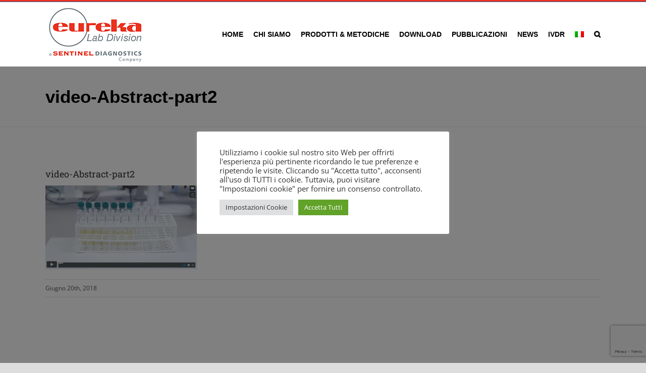

--- FILE ---
content_type: text/html; charset=utf-8
request_url: https://www.google.com/recaptcha/api2/anchor?ar=1&k=6LcVSz4iAAAAAP515gAa4CsccvcjEPPoBm-ZSAPT&co=aHR0cHM6Ly93d3cuZXVyZWtha2l0LmNvbTo0NDM.&hl=en&v=N67nZn4AqZkNcbeMu4prBgzg&size=invisible&anchor-ms=20000&execute-ms=30000&cb=3tkn0695uk1p
body_size: 48672
content:
<!DOCTYPE HTML><html dir="ltr" lang="en"><head><meta http-equiv="Content-Type" content="text/html; charset=UTF-8">
<meta http-equiv="X-UA-Compatible" content="IE=edge">
<title>reCAPTCHA</title>
<style type="text/css">
/* cyrillic-ext */
@font-face {
  font-family: 'Roboto';
  font-style: normal;
  font-weight: 400;
  font-stretch: 100%;
  src: url(//fonts.gstatic.com/s/roboto/v48/KFO7CnqEu92Fr1ME7kSn66aGLdTylUAMa3GUBHMdazTgWw.woff2) format('woff2');
  unicode-range: U+0460-052F, U+1C80-1C8A, U+20B4, U+2DE0-2DFF, U+A640-A69F, U+FE2E-FE2F;
}
/* cyrillic */
@font-face {
  font-family: 'Roboto';
  font-style: normal;
  font-weight: 400;
  font-stretch: 100%;
  src: url(//fonts.gstatic.com/s/roboto/v48/KFO7CnqEu92Fr1ME7kSn66aGLdTylUAMa3iUBHMdazTgWw.woff2) format('woff2');
  unicode-range: U+0301, U+0400-045F, U+0490-0491, U+04B0-04B1, U+2116;
}
/* greek-ext */
@font-face {
  font-family: 'Roboto';
  font-style: normal;
  font-weight: 400;
  font-stretch: 100%;
  src: url(//fonts.gstatic.com/s/roboto/v48/KFO7CnqEu92Fr1ME7kSn66aGLdTylUAMa3CUBHMdazTgWw.woff2) format('woff2');
  unicode-range: U+1F00-1FFF;
}
/* greek */
@font-face {
  font-family: 'Roboto';
  font-style: normal;
  font-weight: 400;
  font-stretch: 100%;
  src: url(//fonts.gstatic.com/s/roboto/v48/KFO7CnqEu92Fr1ME7kSn66aGLdTylUAMa3-UBHMdazTgWw.woff2) format('woff2');
  unicode-range: U+0370-0377, U+037A-037F, U+0384-038A, U+038C, U+038E-03A1, U+03A3-03FF;
}
/* math */
@font-face {
  font-family: 'Roboto';
  font-style: normal;
  font-weight: 400;
  font-stretch: 100%;
  src: url(//fonts.gstatic.com/s/roboto/v48/KFO7CnqEu92Fr1ME7kSn66aGLdTylUAMawCUBHMdazTgWw.woff2) format('woff2');
  unicode-range: U+0302-0303, U+0305, U+0307-0308, U+0310, U+0312, U+0315, U+031A, U+0326-0327, U+032C, U+032F-0330, U+0332-0333, U+0338, U+033A, U+0346, U+034D, U+0391-03A1, U+03A3-03A9, U+03B1-03C9, U+03D1, U+03D5-03D6, U+03F0-03F1, U+03F4-03F5, U+2016-2017, U+2034-2038, U+203C, U+2040, U+2043, U+2047, U+2050, U+2057, U+205F, U+2070-2071, U+2074-208E, U+2090-209C, U+20D0-20DC, U+20E1, U+20E5-20EF, U+2100-2112, U+2114-2115, U+2117-2121, U+2123-214F, U+2190, U+2192, U+2194-21AE, U+21B0-21E5, U+21F1-21F2, U+21F4-2211, U+2213-2214, U+2216-22FF, U+2308-230B, U+2310, U+2319, U+231C-2321, U+2336-237A, U+237C, U+2395, U+239B-23B7, U+23D0, U+23DC-23E1, U+2474-2475, U+25AF, U+25B3, U+25B7, U+25BD, U+25C1, U+25CA, U+25CC, U+25FB, U+266D-266F, U+27C0-27FF, U+2900-2AFF, U+2B0E-2B11, U+2B30-2B4C, U+2BFE, U+3030, U+FF5B, U+FF5D, U+1D400-1D7FF, U+1EE00-1EEFF;
}
/* symbols */
@font-face {
  font-family: 'Roboto';
  font-style: normal;
  font-weight: 400;
  font-stretch: 100%;
  src: url(//fonts.gstatic.com/s/roboto/v48/KFO7CnqEu92Fr1ME7kSn66aGLdTylUAMaxKUBHMdazTgWw.woff2) format('woff2');
  unicode-range: U+0001-000C, U+000E-001F, U+007F-009F, U+20DD-20E0, U+20E2-20E4, U+2150-218F, U+2190, U+2192, U+2194-2199, U+21AF, U+21E6-21F0, U+21F3, U+2218-2219, U+2299, U+22C4-22C6, U+2300-243F, U+2440-244A, U+2460-24FF, U+25A0-27BF, U+2800-28FF, U+2921-2922, U+2981, U+29BF, U+29EB, U+2B00-2BFF, U+4DC0-4DFF, U+FFF9-FFFB, U+10140-1018E, U+10190-1019C, U+101A0, U+101D0-101FD, U+102E0-102FB, U+10E60-10E7E, U+1D2C0-1D2D3, U+1D2E0-1D37F, U+1F000-1F0FF, U+1F100-1F1AD, U+1F1E6-1F1FF, U+1F30D-1F30F, U+1F315, U+1F31C, U+1F31E, U+1F320-1F32C, U+1F336, U+1F378, U+1F37D, U+1F382, U+1F393-1F39F, U+1F3A7-1F3A8, U+1F3AC-1F3AF, U+1F3C2, U+1F3C4-1F3C6, U+1F3CA-1F3CE, U+1F3D4-1F3E0, U+1F3ED, U+1F3F1-1F3F3, U+1F3F5-1F3F7, U+1F408, U+1F415, U+1F41F, U+1F426, U+1F43F, U+1F441-1F442, U+1F444, U+1F446-1F449, U+1F44C-1F44E, U+1F453, U+1F46A, U+1F47D, U+1F4A3, U+1F4B0, U+1F4B3, U+1F4B9, U+1F4BB, U+1F4BF, U+1F4C8-1F4CB, U+1F4D6, U+1F4DA, U+1F4DF, U+1F4E3-1F4E6, U+1F4EA-1F4ED, U+1F4F7, U+1F4F9-1F4FB, U+1F4FD-1F4FE, U+1F503, U+1F507-1F50B, U+1F50D, U+1F512-1F513, U+1F53E-1F54A, U+1F54F-1F5FA, U+1F610, U+1F650-1F67F, U+1F687, U+1F68D, U+1F691, U+1F694, U+1F698, U+1F6AD, U+1F6B2, U+1F6B9-1F6BA, U+1F6BC, U+1F6C6-1F6CF, U+1F6D3-1F6D7, U+1F6E0-1F6EA, U+1F6F0-1F6F3, U+1F6F7-1F6FC, U+1F700-1F7FF, U+1F800-1F80B, U+1F810-1F847, U+1F850-1F859, U+1F860-1F887, U+1F890-1F8AD, U+1F8B0-1F8BB, U+1F8C0-1F8C1, U+1F900-1F90B, U+1F93B, U+1F946, U+1F984, U+1F996, U+1F9E9, U+1FA00-1FA6F, U+1FA70-1FA7C, U+1FA80-1FA89, U+1FA8F-1FAC6, U+1FACE-1FADC, U+1FADF-1FAE9, U+1FAF0-1FAF8, U+1FB00-1FBFF;
}
/* vietnamese */
@font-face {
  font-family: 'Roboto';
  font-style: normal;
  font-weight: 400;
  font-stretch: 100%;
  src: url(//fonts.gstatic.com/s/roboto/v48/KFO7CnqEu92Fr1ME7kSn66aGLdTylUAMa3OUBHMdazTgWw.woff2) format('woff2');
  unicode-range: U+0102-0103, U+0110-0111, U+0128-0129, U+0168-0169, U+01A0-01A1, U+01AF-01B0, U+0300-0301, U+0303-0304, U+0308-0309, U+0323, U+0329, U+1EA0-1EF9, U+20AB;
}
/* latin-ext */
@font-face {
  font-family: 'Roboto';
  font-style: normal;
  font-weight: 400;
  font-stretch: 100%;
  src: url(//fonts.gstatic.com/s/roboto/v48/KFO7CnqEu92Fr1ME7kSn66aGLdTylUAMa3KUBHMdazTgWw.woff2) format('woff2');
  unicode-range: U+0100-02BA, U+02BD-02C5, U+02C7-02CC, U+02CE-02D7, U+02DD-02FF, U+0304, U+0308, U+0329, U+1D00-1DBF, U+1E00-1E9F, U+1EF2-1EFF, U+2020, U+20A0-20AB, U+20AD-20C0, U+2113, U+2C60-2C7F, U+A720-A7FF;
}
/* latin */
@font-face {
  font-family: 'Roboto';
  font-style: normal;
  font-weight: 400;
  font-stretch: 100%;
  src: url(//fonts.gstatic.com/s/roboto/v48/KFO7CnqEu92Fr1ME7kSn66aGLdTylUAMa3yUBHMdazQ.woff2) format('woff2');
  unicode-range: U+0000-00FF, U+0131, U+0152-0153, U+02BB-02BC, U+02C6, U+02DA, U+02DC, U+0304, U+0308, U+0329, U+2000-206F, U+20AC, U+2122, U+2191, U+2193, U+2212, U+2215, U+FEFF, U+FFFD;
}
/* cyrillic-ext */
@font-face {
  font-family: 'Roboto';
  font-style: normal;
  font-weight: 500;
  font-stretch: 100%;
  src: url(//fonts.gstatic.com/s/roboto/v48/KFO7CnqEu92Fr1ME7kSn66aGLdTylUAMa3GUBHMdazTgWw.woff2) format('woff2');
  unicode-range: U+0460-052F, U+1C80-1C8A, U+20B4, U+2DE0-2DFF, U+A640-A69F, U+FE2E-FE2F;
}
/* cyrillic */
@font-face {
  font-family: 'Roboto';
  font-style: normal;
  font-weight: 500;
  font-stretch: 100%;
  src: url(//fonts.gstatic.com/s/roboto/v48/KFO7CnqEu92Fr1ME7kSn66aGLdTylUAMa3iUBHMdazTgWw.woff2) format('woff2');
  unicode-range: U+0301, U+0400-045F, U+0490-0491, U+04B0-04B1, U+2116;
}
/* greek-ext */
@font-face {
  font-family: 'Roboto';
  font-style: normal;
  font-weight: 500;
  font-stretch: 100%;
  src: url(//fonts.gstatic.com/s/roboto/v48/KFO7CnqEu92Fr1ME7kSn66aGLdTylUAMa3CUBHMdazTgWw.woff2) format('woff2');
  unicode-range: U+1F00-1FFF;
}
/* greek */
@font-face {
  font-family: 'Roboto';
  font-style: normal;
  font-weight: 500;
  font-stretch: 100%;
  src: url(//fonts.gstatic.com/s/roboto/v48/KFO7CnqEu92Fr1ME7kSn66aGLdTylUAMa3-UBHMdazTgWw.woff2) format('woff2');
  unicode-range: U+0370-0377, U+037A-037F, U+0384-038A, U+038C, U+038E-03A1, U+03A3-03FF;
}
/* math */
@font-face {
  font-family: 'Roboto';
  font-style: normal;
  font-weight: 500;
  font-stretch: 100%;
  src: url(//fonts.gstatic.com/s/roboto/v48/KFO7CnqEu92Fr1ME7kSn66aGLdTylUAMawCUBHMdazTgWw.woff2) format('woff2');
  unicode-range: U+0302-0303, U+0305, U+0307-0308, U+0310, U+0312, U+0315, U+031A, U+0326-0327, U+032C, U+032F-0330, U+0332-0333, U+0338, U+033A, U+0346, U+034D, U+0391-03A1, U+03A3-03A9, U+03B1-03C9, U+03D1, U+03D5-03D6, U+03F0-03F1, U+03F4-03F5, U+2016-2017, U+2034-2038, U+203C, U+2040, U+2043, U+2047, U+2050, U+2057, U+205F, U+2070-2071, U+2074-208E, U+2090-209C, U+20D0-20DC, U+20E1, U+20E5-20EF, U+2100-2112, U+2114-2115, U+2117-2121, U+2123-214F, U+2190, U+2192, U+2194-21AE, U+21B0-21E5, U+21F1-21F2, U+21F4-2211, U+2213-2214, U+2216-22FF, U+2308-230B, U+2310, U+2319, U+231C-2321, U+2336-237A, U+237C, U+2395, U+239B-23B7, U+23D0, U+23DC-23E1, U+2474-2475, U+25AF, U+25B3, U+25B7, U+25BD, U+25C1, U+25CA, U+25CC, U+25FB, U+266D-266F, U+27C0-27FF, U+2900-2AFF, U+2B0E-2B11, U+2B30-2B4C, U+2BFE, U+3030, U+FF5B, U+FF5D, U+1D400-1D7FF, U+1EE00-1EEFF;
}
/* symbols */
@font-face {
  font-family: 'Roboto';
  font-style: normal;
  font-weight: 500;
  font-stretch: 100%;
  src: url(//fonts.gstatic.com/s/roboto/v48/KFO7CnqEu92Fr1ME7kSn66aGLdTylUAMaxKUBHMdazTgWw.woff2) format('woff2');
  unicode-range: U+0001-000C, U+000E-001F, U+007F-009F, U+20DD-20E0, U+20E2-20E4, U+2150-218F, U+2190, U+2192, U+2194-2199, U+21AF, U+21E6-21F0, U+21F3, U+2218-2219, U+2299, U+22C4-22C6, U+2300-243F, U+2440-244A, U+2460-24FF, U+25A0-27BF, U+2800-28FF, U+2921-2922, U+2981, U+29BF, U+29EB, U+2B00-2BFF, U+4DC0-4DFF, U+FFF9-FFFB, U+10140-1018E, U+10190-1019C, U+101A0, U+101D0-101FD, U+102E0-102FB, U+10E60-10E7E, U+1D2C0-1D2D3, U+1D2E0-1D37F, U+1F000-1F0FF, U+1F100-1F1AD, U+1F1E6-1F1FF, U+1F30D-1F30F, U+1F315, U+1F31C, U+1F31E, U+1F320-1F32C, U+1F336, U+1F378, U+1F37D, U+1F382, U+1F393-1F39F, U+1F3A7-1F3A8, U+1F3AC-1F3AF, U+1F3C2, U+1F3C4-1F3C6, U+1F3CA-1F3CE, U+1F3D4-1F3E0, U+1F3ED, U+1F3F1-1F3F3, U+1F3F5-1F3F7, U+1F408, U+1F415, U+1F41F, U+1F426, U+1F43F, U+1F441-1F442, U+1F444, U+1F446-1F449, U+1F44C-1F44E, U+1F453, U+1F46A, U+1F47D, U+1F4A3, U+1F4B0, U+1F4B3, U+1F4B9, U+1F4BB, U+1F4BF, U+1F4C8-1F4CB, U+1F4D6, U+1F4DA, U+1F4DF, U+1F4E3-1F4E6, U+1F4EA-1F4ED, U+1F4F7, U+1F4F9-1F4FB, U+1F4FD-1F4FE, U+1F503, U+1F507-1F50B, U+1F50D, U+1F512-1F513, U+1F53E-1F54A, U+1F54F-1F5FA, U+1F610, U+1F650-1F67F, U+1F687, U+1F68D, U+1F691, U+1F694, U+1F698, U+1F6AD, U+1F6B2, U+1F6B9-1F6BA, U+1F6BC, U+1F6C6-1F6CF, U+1F6D3-1F6D7, U+1F6E0-1F6EA, U+1F6F0-1F6F3, U+1F6F7-1F6FC, U+1F700-1F7FF, U+1F800-1F80B, U+1F810-1F847, U+1F850-1F859, U+1F860-1F887, U+1F890-1F8AD, U+1F8B0-1F8BB, U+1F8C0-1F8C1, U+1F900-1F90B, U+1F93B, U+1F946, U+1F984, U+1F996, U+1F9E9, U+1FA00-1FA6F, U+1FA70-1FA7C, U+1FA80-1FA89, U+1FA8F-1FAC6, U+1FACE-1FADC, U+1FADF-1FAE9, U+1FAF0-1FAF8, U+1FB00-1FBFF;
}
/* vietnamese */
@font-face {
  font-family: 'Roboto';
  font-style: normal;
  font-weight: 500;
  font-stretch: 100%;
  src: url(//fonts.gstatic.com/s/roboto/v48/KFO7CnqEu92Fr1ME7kSn66aGLdTylUAMa3OUBHMdazTgWw.woff2) format('woff2');
  unicode-range: U+0102-0103, U+0110-0111, U+0128-0129, U+0168-0169, U+01A0-01A1, U+01AF-01B0, U+0300-0301, U+0303-0304, U+0308-0309, U+0323, U+0329, U+1EA0-1EF9, U+20AB;
}
/* latin-ext */
@font-face {
  font-family: 'Roboto';
  font-style: normal;
  font-weight: 500;
  font-stretch: 100%;
  src: url(//fonts.gstatic.com/s/roboto/v48/KFO7CnqEu92Fr1ME7kSn66aGLdTylUAMa3KUBHMdazTgWw.woff2) format('woff2');
  unicode-range: U+0100-02BA, U+02BD-02C5, U+02C7-02CC, U+02CE-02D7, U+02DD-02FF, U+0304, U+0308, U+0329, U+1D00-1DBF, U+1E00-1E9F, U+1EF2-1EFF, U+2020, U+20A0-20AB, U+20AD-20C0, U+2113, U+2C60-2C7F, U+A720-A7FF;
}
/* latin */
@font-face {
  font-family: 'Roboto';
  font-style: normal;
  font-weight: 500;
  font-stretch: 100%;
  src: url(//fonts.gstatic.com/s/roboto/v48/KFO7CnqEu92Fr1ME7kSn66aGLdTylUAMa3yUBHMdazQ.woff2) format('woff2');
  unicode-range: U+0000-00FF, U+0131, U+0152-0153, U+02BB-02BC, U+02C6, U+02DA, U+02DC, U+0304, U+0308, U+0329, U+2000-206F, U+20AC, U+2122, U+2191, U+2193, U+2212, U+2215, U+FEFF, U+FFFD;
}
/* cyrillic-ext */
@font-face {
  font-family: 'Roboto';
  font-style: normal;
  font-weight: 900;
  font-stretch: 100%;
  src: url(//fonts.gstatic.com/s/roboto/v48/KFO7CnqEu92Fr1ME7kSn66aGLdTylUAMa3GUBHMdazTgWw.woff2) format('woff2');
  unicode-range: U+0460-052F, U+1C80-1C8A, U+20B4, U+2DE0-2DFF, U+A640-A69F, U+FE2E-FE2F;
}
/* cyrillic */
@font-face {
  font-family: 'Roboto';
  font-style: normal;
  font-weight: 900;
  font-stretch: 100%;
  src: url(//fonts.gstatic.com/s/roboto/v48/KFO7CnqEu92Fr1ME7kSn66aGLdTylUAMa3iUBHMdazTgWw.woff2) format('woff2');
  unicode-range: U+0301, U+0400-045F, U+0490-0491, U+04B0-04B1, U+2116;
}
/* greek-ext */
@font-face {
  font-family: 'Roboto';
  font-style: normal;
  font-weight: 900;
  font-stretch: 100%;
  src: url(//fonts.gstatic.com/s/roboto/v48/KFO7CnqEu92Fr1ME7kSn66aGLdTylUAMa3CUBHMdazTgWw.woff2) format('woff2');
  unicode-range: U+1F00-1FFF;
}
/* greek */
@font-face {
  font-family: 'Roboto';
  font-style: normal;
  font-weight: 900;
  font-stretch: 100%;
  src: url(//fonts.gstatic.com/s/roboto/v48/KFO7CnqEu92Fr1ME7kSn66aGLdTylUAMa3-UBHMdazTgWw.woff2) format('woff2');
  unicode-range: U+0370-0377, U+037A-037F, U+0384-038A, U+038C, U+038E-03A1, U+03A3-03FF;
}
/* math */
@font-face {
  font-family: 'Roboto';
  font-style: normal;
  font-weight: 900;
  font-stretch: 100%;
  src: url(//fonts.gstatic.com/s/roboto/v48/KFO7CnqEu92Fr1ME7kSn66aGLdTylUAMawCUBHMdazTgWw.woff2) format('woff2');
  unicode-range: U+0302-0303, U+0305, U+0307-0308, U+0310, U+0312, U+0315, U+031A, U+0326-0327, U+032C, U+032F-0330, U+0332-0333, U+0338, U+033A, U+0346, U+034D, U+0391-03A1, U+03A3-03A9, U+03B1-03C9, U+03D1, U+03D5-03D6, U+03F0-03F1, U+03F4-03F5, U+2016-2017, U+2034-2038, U+203C, U+2040, U+2043, U+2047, U+2050, U+2057, U+205F, U+2070-2071, U+2074-208E, U+2090-209C, U+20D0-20DC, U+20E1, U+20E5-20EF, U+2100-2112, U+2114-2115, U+2117-2121, U+2123-214F, U+2190, U+2192, U+2194-21AE, U+21B0-21E5, U+21F1-21F2, U+21F4-2211, U+2213-2214, U+2216-22FF, U+2308-230B, U+2310, U+2319, U+231C-2321, U+2336-237A, U+237C, U+2395, U+239B-23B7, U+23D0, U+23DC-23E1, U+2474-2475, U+25AF, U+25B3, U+25B7, U+25BD, U+25C1, U+25CA, U+25CC, U+25FB, U+266D-266F, U+27C0-27FF, U+2900-2AFF, U+2B0E-2B11, U+2B30-2B4C, U+2BFE, U+3030, U+FF5B, U+FF5D, U+1D400-1D7FF, U+1EE00-1EEFF;
}
/* symbols */
@font-face {
  font-family: 'Roboto';
  font-style: normal;
  font-weight: 900;
  font-stretch: 100%;
  src: url(//fonts.gstatic.com/s/roboto/v48/KFO7CnqEu92Fr1ME7kSn66aGLdTylUAMaxKUBHMdazTgWw.woff2) format('woff2');
  unicode-range: U+0001-000C, U+000E-001F, U+007F-009F, U+20DD-20E0, U+20E2-20E4, U+2150-218F, U+2190, U+2192, U+2194-2199, U+21AF, U+21E6-21F0, U+21F3, U+2218-2219, U+2299, U+22C4-22C6, U+2300-243F, U+2440-244A, U+2460-24FF, U+25A0-27BF, U+2800-28FF, U+2921-2922, U+2981, U+29BF, U+29EB, U+2B00-2BFF, U+4DC0-4DFF, U+FFF9-FFFB, U+10140-1018E, U+10190-1019C, U+101A0, U+101D0-101FD, U+102E0-102FB, U+10E60-10E7E, U+1D2C0-1D2D3, U+1D2E0-1D37F, U+1F000-1F0FF, U+1F100-1F1AD, U+1F1E6-1F1FF, U+1F30D-1F30F, U+1F315, U+1F31C, U+1F31E, U+1F320-1F32C, U+1F336, U+1F378, U+1F37D, U+1F382, U+1F393-1F39F, U+1F3A7-1F3A8, U+1F3AC-1F3AF, U+1F3C2, U+1F3C4-1F3C6, U+1F3CA-1F3CE, U+1F3D4-1F3E0, U+1F3ED, U+1F3F1-1F3F3, U+1F3F5-1F3F7, U+1F408, U+1F415, U+1F41F, U+1F426, U+1F43F, U+1F441-1F442, U+1F444, U+1F446-1F449, U+1F44C-1F44E, U+1F453, U+1F46A, U+1F47D, U+1F4A3, U+1F4B0, U+1F4B3, U+1F4B9, U+1F4BB, U+1F4BF, U+1F4C8-1F4CB, U+1F4D6, U+1F4DA, U+1F4DF, U+1F4E3-1F4E6, U+1F4EA-1F4ED, U+1F4F7, U+1F4F9-1F4FB, U+1F4FD-1F4FE, U+1F503, U+1F507-1F50B, U+1F50D, U+1F512-1F513, U+1F53E-1F54A, U+1F54F-1F5FA, U+1F610, U+1F650-1F67F, U+1F687, U+1F68D, U+1F691, U+1F694, U+1F698, U+1F6AD, U+1F6B2, U+1F6B9-1F6BA, U+1F6BC, U+1F6C6-1F6CF, U+1F6D3-1F6D7, U+1F6E0-1F6EA, U+1F6F0-1F6F3, U+1F6F7-1F6FC, U+1F700-1F7FF, U+1F800-1F80B, U+1F810-1F847, U+1F850-1F859, U+1F860-1F887, U+1F890-1F8AD, U+1F8B0-1F8BB, U+1F8C0-1F8C1, U+1F900-1F90B, U+1F93B, U+1F946, U+1F984, U+1F996, U+1F9E9, U+1FA00-1FA6F, U+1FA70-1FA7C, U+1FA80-1FA89, U+1FA8F-1FAC6, U+1FACE-1FADC, U+1FADF-1FAE9, U+1FAF0-1FAF8, U+1FB00-1FBFF;
}
/* vietnamese */
@font-face {
  font-family: 'Roboto';
  font-style: normal;
  font-weight: 900;
  font-stretch: 100%;
  src: url(//fonts.gstatic.com/s/roboto/v48/KFO7CnqEu92Fr1ME7kSn66aGLdTylUAMa3OUBHMdazTgWw.woff2) format('woff2');
  unicode-range: U+0102-0103, U+0110-0111, U+0128-0129, U+0168-0169, U+01A0-01A1, U+01AF-01B0, U+0300-0301, U+0303-0304, U+0308-0309, U+0323, U+0329, U+1EA0-1EF9, U+20AB;
}
/* latin-ext */
@font-face {
  font-family: 'Roboto';
  font-style: normal;
  font-weight: 900;
  font-stretch: 100%;
  src: url(//fonts.gstatic.com/s/roboto/v48/KFO7CnqEu92Fr1ME7kSn66aGLdTylUAMa3KUBHMdazTgWw.woff2) format('woff2');
  unicode-range: U+0100-02BA, U+02BD-02C5, U+02C7-02CC, U+02CE-02D7, U+02DD-02FF, U+0304, U+0308, U+0329, U+1D00-1DBF, U+1E00-1E9F, U+1EF2-1EFF, U+2020, U+20A0-20AB, U+20AD-20C0, U+2113, U+2C60-2C7F, U+A720-A7FF;
}
/* latin */
@font-face {
  font-family: 'Roboto';
  font-style: normal;
  font-weight: 900;
  font-stretch: 100%;
  src: url(//fonts.gstatic.com/s/roboto/v48/KFO7CnqEu92Fr1ME7kSn66aGLdTylUAMa3yUBHMdazQ.woff2) format('woff2');
  unicode-range: U+0000-00FF, U+0131, U+0152-0153, U+02BB-02BC, U+02C6, U+02DA, U+02DC, U+0304, U+0308, U+0329, U+2000-206F, U+20AC, U+2122, U+2191, U+2193, U+2212, U+2215, U+FEFF, U+FFFD;
}

</style>
<link rel="stylesheet" type="text/css" href="https://www.gstatic.com/recaptcha/releases/N67nZn4AqZkNcbeMu4prBgzg/styles__ltr.css">
<script nonce="qffjs8xzKx1PIyLyXvm6XQ" type="text/javascript">window['__recaptcha_api'] = 'https://www.google.com/recaptcha/api2/';</script>
<script type="text/javascript" src="https://www.gstatic.com/recaptcha/releases/N67nZn4AqZkNcbeMu4prBgzg/recaptcha__en.js" nonce="qffjs8xzKx1PIyLyXvm6XQ">
      
    </script></head>
<body><div id="rc-anchor-alert" class="rc-anchor-alert"></div>
<input type="hidden" id="recaptcha-token" value="[base64]">
<script type="text/javascript" nonce="qffjs8xzKx1PIyLyXvm6XQ">
      recaptcha.anchor.Main.init("[\x22ainput\x22,[\x22bgdata\x22,\x22\x22,\[base64]/[base64]/[base64]/ZyhXLGgpOnEoW04sMjEsbF0sVywwKSxoKSxmYWxzZSxmYWxzZSl9Y2F0Y2goayl7RygzNTgsVyk/[base64]/[base64]/[base64]/[base64]/[base64]/[base64]/[base64]/bmV3IEJbT10oRFswXSk6dz09Mj9uZXcgQltPXShEWzBdLERbMV0pOnc9PTM/bmV3IEJbT10oRFswXSxEWzFdLERbMl0pOnc9PTQ/[base64]/[base64]/[base64]/[base64]/[base64]\\u003d\x22,\[base64]\\u003d\x22,\[base64]/[base64]/woLCuMOiHHtBasOkwpPDpsK5HcOhw6Frw7cpw4dNCsO4w7HCjsO0w4rCgsOgwpwEEsOhCmbChiRbwoUmw6ppP8KeJAJrAgTCucKXVw5mNH9wwqQTwpzCqDLCnHJuwqAULcOfY8OqwoNBdMO2Dmkkwq/ChsKjT8O7wr/DqlhaA8KGw5fClMOuUA/DqMOqUMOvw7bDjMK4LsOKSsOSwqTDu20Pw7AOwqnDrkVXTsKReRJ0w7zChT3CucOHQsOFXcOvw5rCjcOLRMKhwqXDnMOnwrdnZkMowrnCisK7w49KfsOWU8KDwolXQMKfwqFaw6vCucOwc8Oiw47DsMKzNW7Dmg/DscK0w7jCvcKbUUtwB8OsRsOrwpEOwpQwMXkkBAlIwqzCh1/CkcK5cQTDmUvClHYIVHXDhT4FC8KsYsOFEFPCp0vDsMKYwo9lwrM2FATCtsKUw7ADDFzCnBLDuEtpJMO/[base64]/w4DDqsO9w4J/KR/Cv1XCgAvDrMOrGRnDjyvCkcKcw7l8wrLDnMKQUMKywpA8WRtiwqHDjMKvQjRfPMOUIsO7DnfCl8OnwoF/CMOSMAggw4zCv8OKTcOVw7TCiEDCvHYQaAUJXWjDs8KvwofCqHEBRMOmAMKIw7HCssOnG8OAw4AVCMO3wpsQwq9uwp/Cg8KJBMKlwqfDksK+XMO6w4zDmMOpw6/[base64]/GMKdTMO0wpALw71bC00Vwp7DuQxMwrZ2wrbCtksjw4jCvsKvw7nDuztDLn9eSBjDiMOpCB9AwqNCUsKUw6QDWcKUCsKaw4rCon3DusOPw6PCjgF2worDoSLCnsKhYsKZw5XClwxow4R8PMKcw4pPX2bCp0sbdsO5wpbDkMOww5zCtCRWwoE/[base64]/My96JwBjV8OewoTDvcOlw5/Ci8KefMOjOVtiGcKmbl0DwrXDq8O2w7vCvMOSw54lw5xsBsORwpnDkC/[base64]/wofCpAXCpmsYKUJmwq7CjsOuDR7DocOkwqdywrHDvMOpwrbCi8Oiw7DCtcOBwrvChcKkMsOqQcKewr7CpChbw57Clg8wUMOuJCgQKMOXw7d5wpVMw6TDnMOHH1VQwokAUMOZwopkw7LCjkPCo3TDtmFhwpvDmwwsw54NBnfClArCpMOuP8OeYwkueMKiO8O/LBHCth/[base64]/CjcKzwpQLG8OnRTrDqcK9wqTDj8K1XwzCuRI4QsKdw4vCiFvCr1LChWXCrcKGacONw5VjLsO/dwxEasOJw7PDrsOcwphxTEbDmcOuwq/CpmHDjj3Dv1o6P8KkSsOCw5PDosOIwoPCqCvDncK1fsKOMm/[base64]/CpGY4wqtWw6/DgsKNw4/Dk1LDicKBw7fCkcOjw5lNL8OZA8O4TwxxLSIDR8Khw6lDwp18wowTw6wsw41iw412w6jDkMOEXB8TwrJEWyrDgMK4MsKKw4zCkcKyCcOkCDzDoz7CjsKYYgTCmsKhwo/[base64]/DqhzCn2LDjlYjw4TCh34PRC8rQ8KLOsKvw4fCpMOZBMOAw45FdsOawpzCg8KqwpLDj8OjwrvCvj3DmUnCk0pvNmvDnjfCkT/CocO4KcKffkwCCnLCmcKLEnPDq8K9w6zDk8O7Ji87wqDDki/DpcK/wrRJw4AzFMK/IcKiSMKaMi7DpG/Cl8OYGRFNw4d0w7R0wqLDqHcJeG8fRcOuw7NtWinCj8K0RsK5XcK7w5JHw4rDkCHDmWLCrX7Cg8K4DcOeWm19Lm8YVcKBS8OmG8OVZGJAwovDtXfDu8OcAcKSwrnCiMKwwoQ9QcO5wrDCrifCq8KHw7nCsghWw49dw7jCk8Ksw7HCkD/DrBEgwqzCn8Krw7Q5wrHDsRg7wrjCn1JGI8OuKsK2w6xvw7M0w6nCscOXFgBdw61Zw7DCo2DCgkbDhlDDu0QOw5hgQsKjXH3DrEYYQ1Aha8KowqTCtD5rw63DoMOEwpbDoAVaHEsKwr/Dp0LDoEV/[base64]/CusOjIUh8w7TDohrDi33CscKsQQIKe8K1w7QKBj3DqcKEw43CrsK/aMOwwr4wZwM+RnbCpz3Ch8OdEcKTVFvCvHZ3X8KGwo9MwrJ9wqfDo8OywpnCmsK/[base64]/R8OQw5Fhw5BiwpZLw689w6EEw77DvMKMc8ODwpPDgMOnf8K1SsKjMsKZEcOJw7fCiXcSw4UxwoI4wp7DsWHDh2HCswrDikfDshvCmBpZeWQtwqzCpzfDuMKUEjwyFgHDocKKaQ/DhjHDkj7Cq8K1w7nCqcKKIl3ClwgCwqZhw4ttwqlGwq5nTcKMSGVeDhbChsKMw6h1w7I3EMOFwoBxw7/DolnCssKBUsKLw4vCscK1L8KkwrjDuMO8RcOQdMKiwo/DhsOLw4IHwoQMwqfDqy4KworDk1fDjMKrwrxHw63CmMOne0rCisKzOQzDjXXCisKEOHPCjsOLw7/DqFgQwpw1w6IcGMKlDll3Qzdew5V7wqHDqiMdU8ORPsK4WcOYwrTCssO0PibChcKpf8KqKMOqwpovw7orw63Cl8O4w79XwrnDhMKWwq0IwpjDrULCpzAZwp0Rwoxcw4/CkipYdsKkw7fDrMK2e1YSZcKSw7RjwoHCgVASwoHDtcOEwpPCscKzwqfChcK7CcKrwrplwrUrwrxSw5HCjDJQw67CmBzDiGLDlTlzYcOwwr1Nw4QNJcOOwqrDgMKAdx3CoDgiVz/CtsOVHMKSwrTDux7CgVwuW8Kiwqh7w5pzaxp9w6HCm8KgOsO9D8KCwqR3w6rCu1vDsMO9FQjDj1/CrMO2w7txYynDnU1JwrsOw7RsbkPDr8Oxw61gMSvCosKKZhPDt2A4wr/CpDzChULDii8gw6TDm1HDoRYmDztxwoPCtXzCgMKLcVBKTsOUK2DCi8OZw7jDkCjCi8KCXUlxwrFOwoVMDhjCtBnCiMOpwrcOw4DCsTrDuCh3w6zDnSpPPnw/wogBwrPDtcKvw4sIw51PJcOzL1wSCCRlRVHCnsKEw6EQwqQBw5HDlMOBOsKubcKVJkvClmHCrMOLWhp7MUZewr56A33DiMKqesKqwovDhWLCkMKjwrvDpMKWwo/DkyjDmsKydkvDlMKbwqPDr8K4w7/DmsO7ISrDnnPDi8OCw6rCssOOEMKow6jCrWcpHR0UesOWawlWDsO1XcOVLVh5wrLCjMO6YMKtRFx6wrLDsVRKwqlMBcKVwpzDuy4fwqcFU8KKw5XDusKfw5rCgMKIHMKACRhIUSLDucO0wrs1wpBxfkIsw7/DsmXDncK+w7LCqcOkwr3CnsO5wpcWX8KwWAHClHvDlMOAwo1nP8K6P2LCoDTDosO/w4fDjsKee2DDlMKXTgDDvVJWQMKXwrbDvMKiw4kSG2xMdm/CjMKAw6oWYcOlP33DiMKmKmDDq8Oow5lETcKEWcKOe8KfBsKzwq5Bw4rCnDkLwqlrw7HDglJmwoPCtmg7wobDsV9iVcOIwrpQwrvDlkrCvn0SwqbCp8OLw6jDn8Kgw5xfB1klRk/Cij5MW8KVP2XDisK3VzAmZcOhw7oXEwhjfMOYw5jCqkXDncOmSMOBXMOaO8O4w7YtYSsadCUpUiB1w6PDh0A1AAVxw7tww7oww6zDuhVVbDpuLzjCqsK7wpMFSiQ9b8OHwqbDoWHDv8OQPDHDrj1fTiEVwpTDvRM6wo9kVxbCqsKkwq3Dtz/DnR7DgRAQw5/DqcK3w5l7w5JfYFbCicO/w7bDn8OSbMOqJ8OrwqBhw5gscy7DgMKlwqjCiyIyU3PCvMOIaMK3w7R5worCi2lNMsO6PcKLYmHDhGZdEzDDggzCvMOYwrU6N8OuQsKEwpxGRsKaP8K9w7LCs2XCicO9w4EDWcOAQxkvAMOAw4fCpsOJw7/DgFYSw704wojCr2hdMHYlwpTClxzDhAwLUGpZLR9XwqXDiDpOUj92SMO7w4QMw6XDlsO2ZcOvw6ZlIcKzF8KsfVlswrDDkAzDtMKEwovCgnnDu2fDqjImYQIpaSAvUsK8wpZUwpZUAzUPw5zChRJdw7/CqWluwqgjJEbCgVAtwprCkcO/[base64]/Cum9Vwq/[base64]/CiibDhsOAYjzDhXTDpMKYwp/CuhjDqmfCl8Oxw6VqEwDCukEZwppqw5Fyw7x4CsOAUghqwqTDn8KFw6PCtH/CiiDDujrCklrCq0FkA8OJAFFPJ8KYwrjDhA0iw4vChhDDq8KVAsO/Mx/DscKSw7nCtQvDhBgGw7jCkwJLZ0lXwqwNPMKuKMKTw7nDgT3CuVXDqMKVdMKdPTx8dkAgw6/Dq8K6w7zCg04dXE7DrUU9CMKZKTplZETDkB3CjX0pwqRjw5cnRMKIw6U2w4ckw65oZsOMCTI8GRfCtwvChx0IdCIUdhrDrsKUw5Yyw47DicKSw55wwrTCkcKQPB5awr3CuwrCrUtpbcO0c8KJwp3Ct8K/wpLCvsObcVnDncKsW1/[base64]/[base64]/Dv8KDMlrChkLDoMK3Ql4DKBUbGiLCicO8OMOgw4pVCsOkw49GBF7CpgjChUvCqiLCncOvYhfDm8OiMcKGw7goZ8KMIDXClMKAKitiZcO/[base64]/CiMK/d8K4STlrQTLDuEcsZsKTwqPDuFcTE0ZyeTjCkUbDlBQJwow+O0fCsTzCuDF5ZcOmw6/Dg0rDmcODH0VBw7g4WGBGw4TDtMOjw6J8wqQHw7tawrPDmRQfWFfCjA8LdcKSBcKfwrrDvSfCnTbDuAExV8O1w75ZAmDCpMOSwqPDmjPDiMOVwpTDp1cqEHrDuR3DncKwwrp0w4/CilRuwrzCu3oAw4bClHQUIMOFH8KlJMKAwox+w5/DhcO7GVDDshHDtRDCn1HDs17Dv0fCtRDCqsKWHcKCZcKsH8KEQgXCvld8wprCtkITPkA/[base64]/BmrCqXnDgMOjwqfCtcOXSMKPw4DDgcKxw5VCL8KHDMOgw4guwqcuw59Zwq0hw5PDrMOow7rDjEtkX8K+K8K7w6ASwo/Cp8Kew4gwchh1w53Djn1rKCzCuEYyTcKNw4sSw4zCjC5Xw7zDuhHDmMKPwo3DqcKRwo7CjcK1wqIXWsK9ZXzCo8OUGsOtJsKNwr8Jw67DnX48w7bDonRqw7HDjXNhXVTDl1XCtcKMwqPDt8Kow5hBCAxpw6/CoMOgRcKUw51nw6PCscOwwqbDlsKsLsOww7/ClUAow645WREVw6cofcO6YSMXw5sRwq3CrEtnw6bCm8KgGS1kc1/[base64]/DkUTCuSLCksKuw45Zwqcwwrd0WXrCisOowpLCpcKsw7XDpifDmMKSw7hJMAAfwrAcw68VYTjCisO+w5ckw7p5Nw/DisKmY8Kme1I/[base64]/Ct8KPw5fDjMKYwp4OTMOfw6AyUMObwpnDncKKwrl+b8KzwrZuwqLCtXLCq8Kfwr1vCMKnZ3NFwpjCm8O/[base64]/wpJpw4bDlsOAw7YCccKwKmshJ8KMMMKbU8KGwqpawpFNT8OTXVtFwpjDisOewrHDgWtMBD/DiBR5OsOaWGnCqUrDk1vCpsK1YsOdw5DCjcOMQMOeKFzDk8O0w6dIw7JPO8OiwonDgWbCh8OjS1JYwpICwqPCmUbDsD3CnBQAwqdRIhDCosOrw6DDqsKPasO9wrnCuQbDswBpRSbChBYMSWlnwpPCvcOpLcK2w5hew7LCjlPCtcOAEGbDpMOVw5/ClFV0w51TwqPDoV7DhsOOw7E0wq5wVQbClXjDiMKSw6tiwofCvMKtwqvDlsK2VwVlwr3CnT0yeXHCl8OuG8OCZMKxwr9FR8Kje8Kqwq8VaA58EDJtwoHDtSPDoXQdFsOwaXPDgMKpLkvCssKWB8Oyw5FbWETDgDYrbSTDrFdywodew4XDpywiwpoZAsKfdUl2McO/[base64]/w4hpw4LDnltjw6zDp8O1w5jDhXVywr3DpcOzI0ppwqnCv8KkUMK1wqh5QVJ1w7EnwrzCkV8VworCiA95eG3DqRfDmgDChcKXW8OCwrtnXx7CpyXDqDnCuhfDh1sYwqQWwqsQw7zDkwXDrg/DqsOKX2/DkWzDv8OufMKgKF8JHkbDoyo4w5TCncOnw6/CrsO7w6fCtjXCpDHDilrDoGHDv8KUccK0wq8CwqBMTGdMwo7Chjt8w6gIGGI/w6lFWsOWTwLDvg1VwrMlTMKHBcKUwqcnw43DqcObQsOUCsKDIWEzw6HDjsOdRkJdZMKdwqFrw7TDigbDkFXCpcKxwrUWRDkMWlY1w4xyw5wkwqxvw4BOd0MiIHbCqVo5wqJNwoJ3w7LCu8O9w6zDoQbCjsKSMzLDqRjDm8K/woRHw5koBSzDmsKeGwBiRENlUGTDhkFhwrDDpMKEP8OeCcOnZH0QwpgWw4vDqMKPwr9+S8KWwqdhe8OHw4o2w6ImGxtlw7vCtcOqwo7CmsKhX8O/w48xwrjDpcO2wr9qwowEwojDnVMSaznDg8KbQ8KPwptYVsO/f8KZRWrDo8OEM2cgwqTCjsKHdMK+DEPDuwjDqcKnScK8AMOpQ8O2w5QmwqjDkmlSw5g6WsOYw4HDmsO+XBMmw4LCqsK1asK2XUwiwrFAX8OswrIjK8KDPMOYwr47w7nCsmBCKMKLIcO5EVXDs8KLXcOuw4vChDU8GFt/BHUIAQIyw6DDnixxcMKVw4zDlcOQw6jDt8OXZcOqwprDr8Oow7zDhQd/UcOXTh3Cj8O3w7YRw6zDlsOHEsKiQzDDsw7CoGpBw7/Cp8KOw7BtH2k5GsOlF1HCq8OSwonDoD5He8OSQgDCjH19w43CscK2SxzDjl5VwpHCkijCvARwLQvCph0qFS8MNsKWw4XDvjXDvcK8cUgiwr5MwrTCu0UAJcKfHiHDuW81w4XCtks0X8OKwpvCtT5KbB/CsMKGShUichrCtnUNw7tvw79pXlN2wr0hPsOHLsKpOSxBBXFowpHDusOvajXDvwg3FDHCu34/HMOmUMOEw5ZQUAdNw7QawpzCmHjCmMOkwrZYfTrDssKGc2HCoAQmw5gpJDB1AAh0wobDvsO2w5/CrMKvw6LDuHvCm21KG8KmwoZrTMONP0LCvm1Wwo3Cq8ONwrTDnMOWwqzDvy/ClV7DlsOHwp4Jwo7Cs8OdaUlzRMK7w4bDjFLDlzPClRrDrcKPPg5ZGUIHHntuw7wDw6hIwrjDgcKfwpNnw4DDuFnCk1/DnS8tCcKWEAUVL8KXCcO3wq/[base64]/CgMK9wqtlDcOJwrrDnsK7Fh7DuHfCucOIS8OWQ8Ojw5DDp8KeAjlhZHLCr3QjT8Orc8KWMzw8cXAcwp51wqTCr8KeMjg9P8KdwrXDisOuccOmwr3DpMOcC1zCkkd8w4MFI0lhw4pxwqHDksK/MsOjSgcCQ8Kiwr0WTWJRS0LDjMOrw48Lw77DlQfDmFQhfWIgwqtFwq/Dj8OPwoY9wpDCqhXCqcO/[base64]/Dn8Krw5HDrsO8w4LDo8Kdw5Rmwp5pLMOTRcOxw7LDr8Okw6PCjcKbwqkgw7DDnDIOZ3IjVcOpw6Axw6/CvGnDmyXDpcOGwrDDmBTCvMKZwqpXw5jDvGDDqyAew7lQEMKAb8KwV3LDh8K/wpEpI8KwcRkGbMKbwo1zw5TCkQTDqsOjw7UEHFAgwpgOSnRqw6x+VMOHD3PDqcKWb2TCvsKVFsKwPRDDoADCtsOewqLCjsKVFC92w4wBwqNqIF19OsOFTsKzwqPChMKlbWvDj8OLwrQowqkMw6UAwrXCjMKHZsO2w4TDim7Dh2/ChMKwOMO+JjgMw6XDhMK/wpHCkx5lw6nCvcKww6o5E8OgGsOpKcO+URMrRsOEw4TCl1IOZMONf3EzGg7CkWzDqcKLGm9Fw4/DiVZDwrZNFizDtyJFwpvDjR/[base64]/[base64]/CvE7DusOYJMKfVsOheMOLNj8ZHC4Fw7BYTcKFw63CoCEmwo40w6TDosK+XMKtw4Z7w7nDvSnCuDNAOQjDvFrCsCA/w7I6w41XVjjCg8O9w5PCvsOKw7YLwrLDlcO9w6pgwpkkQ8OyB8KhDsOnQMKrw6PCgMOqw4bDj8KrDmsRF3pRwpLDrsKKC2zCrWx8EsOcFcKlw6bCoMKeKsKIacKVwovCosOFwp3ClcKWPCAKwrtDw60ta8OeBcO8P8ORw4p5acK7RULCsXPDu8Kswqw6VF/CpmHDlsKYecOdXsO6EsOVw5xcDsKeSjAgGwTDq3zCg8Kmw6h9IF/DgSdhVSRmWBIfOcOCwr7CmsOfa8ODZ2AyF2HCi8OjeMOxBcKgwpQHV8OSwphiB8K5wpk2NiAvHV4/[base64]/[base64]/DnV4/wqfChcKJwpoRw6vCq2VIH8OORi7DocKBJ8OMw7M5w54oDXjDvMOZEj3CrVFxwq8zE8OfwobDvz3CocKGwrZ0wqzDmzQ1wq8nw57Dnz/DjVnCo8KNw5zCv2XDiMKUwonCs8OhwqUcw4nDgFFQdVB4w7oVccKRSsKBHsOxwrtlDSfCvlXDkQ3Dq8KzE0LDq8OmwpvCqiEBwrnCscOsRDjCm35odcKOYV3Dk0gNFWlYKsOpPkU8YW7DiFXDskrDv8KKw5/DlsO7Y8OgLHbDrsOxXUlPQMKgw5ZsHibDtmUfE8K/[base64]/CuXtewqLDhMKgNsOCw69qwo90esOLHUrDtMKuUsKoRifDv2JtAG1vCm3DllN4BHbDrsOYPFMiwoZOwrgXXV4xHsOIwr/CplfDg8OeYQPDvMKjKHEdwp5qwqJMesKtbcK7wpU/woXCqsOdw5Ncwr9awqxoPn3Cty/CncKjORJ/w6bCt2/[base64]/DrMKASHQ4RSvCosOVeBM4bMO9w5UUA8OIw7jDkw3CkXsjw6J8Zxo9w4REBHXDiSPCqzXDqsKXwrfChBcoeGvChXhow5DCvcKtPmhEOhPDoTMuKcKwwpjCllTCsjDCjsOgwqnDvjDCkGDCq8OgwoDDo8KWUsO+wqlUK3IcfzHCjVLClFVTwonDhsOEXx4WA8OWw4/CklDCryJCwrXDuUtfKMKbR33CgDLCjMKyH8ObHRvDqMONVMKfEcKJw5/DjiAbCgrDhT4VwrBSw5zDjsKFbMK8U8K9F8OXw6jDj8OGw4lhw6kHw5nDnELCqx8/fkFIw4Qxw73DiAgmDT87CTI5wqAfSSdxNsOKwqXCuwzCqAMjN8Oqw6tqw7k1w7rDlMKvwrlPMU7DkcOoD1rCiBwWwpYKw7PCh8KuX8Osw5h7woDDshljC8OVw77DilnDiCLDgMKUw693wpRPdldswpvCtMK8w5/ClUFswojCusKEwq9lVUFNwp7CsBXCmAltw6LCkCzCnzd5w6jDhQ3CkEMBwpjDvC3DrcKvN8KsaMOlwrLDgiDDp8OZJsKECXtfwq7CrGbCg8KBwqXDusKQYMOOwrzDmHpYHMK8w4nDvMOfTMOZw6DCj8OoHsKJwrEgw717XAAZX8KMPcK/wodWwo8RwrZbZWpiJ2TDoT7DtcKswostw4sSwoHDvVpuLG/[base64]/fQxOaCM1RsOKZ1gOwo7ClR3Dt17CukTCksKqw63Dpn53aTQUw73Dv3FWw5ldw4kMQsKkTgbDk8OHSsOFwrdMXsO/[base64]/Dk8KiXjRuw4/CkUPDpsO7w6LDusKxwqQzw7zDr8ORWVzCgnPDgDpdwrJrwoTDgzwKw4fDmSDCjEYbw5XDsC1AOcKNw5jCjHTDnA0fwr4hw4bDqcKSw7Z2Tk5iIMOqIMO8EMKPwo0HwrjDjcKTw5cYUQojScKBDFYHPiIEwp/DlQXCpzlSdBU5w5DDnTJyw5XCql0aw47DnyHDkcKtL8KtBFcwwqXCjMK/wpvDt8Okw6LDpsKywprDkMKywpDDo2DDs0dTw6RtwpLDl2fDosK9DUsxRBQrw6EqP3drwrs7IcO3GktKEQLCiMKewqTDkMOtwrllw6Qmw599YkfClkvDq8KADx5DwpxDWcOZdcKGwpwAb8K9wqkWw7pUOm1uw4ciw5cDWMOWGWDCsRHCnyJBw6nDpMKRwobDnMO5w7/[base64]/Ch8OyIUDCu8KHV3LCisKHwqBBDFpWSRwUABvChMO1w6DCo0DCj8OZVMKcwpM7woJ1csORwp9iwqHCmcKFFsKww5VRwr1tYcK8NcKww7EqHcK7AsOkwpt/wq0tEQFuWxliVsKmwrXDuRbCulQOB0vDk8KhwqrClcO1wqzChcKcJCQEw5QyQ8OWVV7CnsKkwpx8w4vChsK6LMO1wqTChzw9wqXCrMOHw4tMCjZXwqzDj8K9XQZPTkDClsORw5TDoyx9d8KbwqnDosK2wpzCscOZOR7CrDvDtsO/M8Oaw55OSVocXxPDgW5fwq3CiERQVsKwwrDCm8O3DSM1w7Z7wonDlTXCvDU+wpAVWcONLxR0w7jDlEHCthJCejnCghx1W8K/[base64]/Cj0YCYFLCq2EjPHltw5TDnwHCli/DpUPDnsOBwp7DlsO3K8OaCMOUwrNHZFlBesKmw7LCoMKJTcO/[base64]/CtS3CuCnCqCVMDHPClyM6CMKeOcKDHk3CosOpw5LDgWHDh8Kxw6FKTWlXwqVqwqPCqVZewr/DqUAAImbDksKLcSJawoAGwr8kw4HDnBVhwqzCjcKUBzFGLh5jw6tfwpzDsxIva8KsTjwHw4zCpsOEf8OdP2PCq8OwAcKfwrfDqsKZCDdHJUwIw7vDvBs9wpDDscOQwqTCtMKNLTrDsi4vYm8Kw4vDo8K0dxAnwr/CuMKvZ2YCe8KnCw1iw58owq5VMcO9w78pwpDDiAfCh8O9PMKWKXoEWEUFSMKyw7tNdMOnwrQgwr0wYXw0wp3DqnxAwozDsGfDvMKHQsK+wp5wQMK5I8KsXsO7wpLChFc6w5XDvMO6w4Y5woXCiMOaw4/[base64]/Cn8KGBsOIwonCiyfCinDCpgQ6wpV2CsOCwoXDhsKiw7TDnR3DsS0BHMKufBwawpPDrMKxecOvw4htw7Riwo/DlSbDmsOeAcKNXFMTw7R7w75UT18tw69dw6DCrTEMw79gJ8O0wr3DhcOYwoBLfsK9fzRAw5wYe8OVwpDDkgLDrj4BLyAawok5wpTCusK8w5fCsMKCw7zDp8KOe8Ozw6bDv0A+P8KTV8KawpR8w5DCvMOpfV7CtMOsNw/ClsOiVcOuVhx0w4vCty3Don/DnMK/w5fDtMK1c01gLMOCw7tjA2Z6wp3Dpxc6Q8Kzw5vClMKCGUXDqwl/ZRHCngzDksK9wo/CllvCpMOcw6/CiHPDkx7Ct3lwSsOELz4nF1DCkSlkXi0aw7HDpMKnFSh7KDLCgsO9w5wyPy9DfR/ClcOxw4fDhsKjw53DqiLDssOXw6HCu1F4w4LDscOawobDucORayDDo8K8w5h/wr8ywpvDmMKnw7p0w7FpDwZCDMK1GyzCsT7CrcOraMOLP8Kdw5XDnMOEDcOhw4FMGcOHCkzCtgMEw4I9UcObX8KoV1cyw44xFcKiOW/DiMK6JxXDrsKvFcOaTmzCg0QuGyTDggXCp2ZkIcOuYm9ww5zDilTCnMOmwqxew75IwqfDv8O5w4l3b27DlcOtwqvDgk/DjsKgbcKCwqvDjETCilbDicO/w5jDsiRqJMKmKgvCnwTDlsOdw4HCvVAWR1XClEPDmcOLL8Olw4jDkiTCknTCuyBFw6/CqsKudijCh3kYSRPCgsOJasKyTFXDqz3CkMKsX8K3XMO0wozDq1cKw43Dq8KRMxI0w7jDnlPDuy9/woNUwqDDl1V0My7CjRrCu1MSBHLDiw/DpknCkA7DmE8mGhtZDU7DlS46OkwDw5BKQ8OGXGsnQGbDsEN6wrpoWcOyX8KlWTJaSMODwrjCgDt1UsKPd8OEM8Oow4wRw5h4w7HCqXkCwqhFwozDjSHCucOEKXDCrRg4w5vCg8KBw5NEw60mw7ZqDMKUwqNEw7PClEDDlEkgTTRfwo/CoMKiTcO1ZMOgaMOTw4nCqHPCn2/CgMK2TFQOXHXDjk9uaMKbBQQSJsKHCMKcS0oeQi8vecKAw5U/w6p3w7zCnMKSOcOEwpcCw5zDqEt+wqRLe8K9wqwVWHgVw6crVsOBw7RDYcK5wrvCoMKWw58Fwr5vw5ghejsqcsOOw7YgQsKsw4LDqsKiw5cCOcK5Fkg7w4kLH8K/[base64]/DMOKGMOJwofCrcK9w7ghwpXDkSA7w5hAwrBEw44nwozDrhDDphPDrsOnwqvCgkNFwrPDusOQJWx/wqfDkkjCry/Ds0vDskpOwq0Ew5sDw70jMH50B15mIcOsKsORwoMUw6HCgUlxBhg5w4TCrMKkacORHHZZwq3DicK/woDDnsOZwqc6w6TDjMOSIMKCw4rCg8OMThUKw6rCiVDCmBnDp23DvxbCqFfCtWojcTMCwqhpwrLDt1BGwpzCv8O6wrjDo8O0wp8/woEhFsOFwppAJXgAw78tZcODw7p7w5k5WWYyw4dfWDbCgMOiJQgJwrvCugbDpMKFw4vCiMKRwq/Do8KKDsKEY8K7wpwJDgdvACzDiMKXZMKETcKwcMKLwqnDiUfCgg/[base64]/[base64]/LU/[base64]/Dm8OEFWvDucKiwqZsw5UReyBUfQHDicOfPsO2ZmFvMMO8w4BHwonDoyPDgV8NwqnCtsONI8O/EHrDlyRxw4oCwo/[base64]/DtT9sHX7DnsO/wrjDoMO9GsKIw4EfwprDixwLw4PCpltCeMKUw6nCnsK5MsK2wrccwqLCgcOMaMKYwpvCohTChcO/AnxmLSVqwoTCjTTCl8O0wpB6w5rChsKPw6XCpcK6w6kJIGQUwooIwppdCQcsZ8KCKBLCvxxXWcOBwpdKw49/wp7Doh3Cv8K9MALChcKOwrxEw7YqHcKowqHClFBIIcKqwoRUanbCigksw4DDoGPDs8K/AMKVJMOABMOMw4JswpnCocOmesKNwpbCosOUCScZwoZ/w77CncOnUMORwo8/wp3Dl8KkwqI5RXPCucKmWsOKLcOeaVNdw5xTV0M4wpLDv8KLwr8jYMKfH8OYAMK4wr3CvVLCtT9xw7bCsMOuwpXDnyTCmXUhw6czXGrCjHBRaMOGwot3w6nChMONawRGW8KXKcOsw4nCgsKEw7LDssOvJSTChsO/ecKJw6rDu0jCp8K0CmZ/wqkpwpjDm8KJw7ApLsKSZ13Dh8Omw5PDrVXCn8OpWcOXwoZnBSMoJyR+Gjx5woTCi8K0Wwozw4zDmDAAwrpxRsKww7bCj8KBw5HDrl0dZCIAdCxiEEF+w5vDti4iFsKNw6Yrw7rCvhZmCMOxOsKIe8K5wpPClMOEQTEHYw/DmE8TGsOrA3PDlig6wpzDicObF8Kww7HCtjbCisK/[base64]/DgcO9TMKMDMKANsKXIsKtfcO+w68pPRLCkGzDoitXwqh4wow4fmI7F8KOCcOPD8O+ecOiccODwrLCn0rDpcKNwrIKS8OfOsKTwpUaK8KVGMKswrPDsRUgwp4dVzbDnMKSQsOcEsO5wox4w7/CscOILBtDJ8KTLcOCYcKvIhd8N8KVw7DCmgLDssOkw7FXTsK/f3AqdsOuwrzCqsOmasOew5gEL8Ovw4MZcmXDkk7DjsOjwpA3WcKNw6ksFx9RwqIMU8OeAsOIw5sSbcOpLDQPwqLChsKFwroow7rDgcKyDnvCvm3Cl1QTJ8KAw6QjwrHCqkwwVTgINWMAwowHJEt/GMOjaRM6T3fDlcKycsKpwqTDisO0w7LDvDs6HcOZwpTDvBNkP8KJw5VAGCnCqyh/OUMow7LCi8OtwpXDjBPDkiVfeMKoVVIUwpvDlH9nwrDDlBXCs1dMworCrH0POGfDiHh1w77DkXTCssKOwr4OaMKMwqZgLQXDtxzDohwFF8O2w6o8f8O9Gho0Fyp1Mi7DkXd+IcKrNsO7w7JQCnEyw643woTCqiR/GMKWLMKycB/CsCRoWsO3w63CtsOYKsOtw453w4PDrQMWZmUsHMKNNgbCt8O/w7Q8OMOkwq49C3sNw6fDvsOvw7zDtsKGEMOxw6EVS8KgwoDDsw/[base64]/Dnywyw5PDl8O/YsKsbjjDlsOQXnPDmkQKYW/[base64]/PwrCuMOhw5/Dq2Iawo52YMOPGMKPZ8Klw4EZJQ8uw5/[base64]/FsOKBHJaWcKVwrN5C8Ouw7jDssKTw51TCsOBwq1yKQNHUMO5N1jCoMKswqJBw4RBw5DDgcOIGsOEQGvDqcOFwpx6NcOuezRaXMKxagsSFlVZeMK1Q37CuyjCqilpVnXCjXQqwpkkwr0lw4vDrMKyw7DDscO5QsK4KDLDl03DlEAaY8K/Q8O5VggPwqjDjzJEYMKKwok6wrowwpUew60sw7vCmsOKdsKuDsOlRX8IwrF1w4cvw5/DkHQjPFTDtUJUZkJYwqJSPgsowql/[base64]/DkMKjXAPDqGBuw7rDm8OBwo9fL1DDksKpYsKgB8O3wqFDIw/Ds8KPVB/DuMKBM1JdZsO1w5rDgDvCvcKIw5/CtAPCkV4uwo/DhMKYYsOLw6DCgsKKw6nCtVnDry8aI8O+SGXCqEbDv3IhKMKoMRchw79WGBttJcOHwqXDocKnY8Kewo3Dv1cwwrt/wqnCtkjCrsKYwq5mw5TDrk3CkUXDkGl/[base64]/CocKYB8K8woQuOwJfCyAtPMKZw4FlZcOoL8OeGBlUw4nCiMKcwpIuR2/CikHCscKgDz9xY8KGFBnComjCvWFWSD4owq7DuMKMwr/[base64]/DiVlLbm3ClzMWwqjDmTnDnsOcTDjCvlNHwrd0GkbCmcKrw5FSw5nCgS0vGycEwoYvScO/[base64]/ChCHCkUXCgcOnKMKzwr82OB/CgT7CicOEwp7CicKvw6jCgXHCtsOvwqLDh8OSwrbCmcONM8KuUmsLNwXCq8Oxw5nDnThWRjxtAcKGBSAkwpfDs2PDhsO6wqTDlsOhw6DDigbDjTkiw5DCoz/DsXwNw6vCmMKEVsKbw7LDhsOow506w5t2w43Cv1Y5w4V2wplMXcKtwrLDqMOuGMOtwonDiTXCoMK/[base64]/fsK3TUARw4bCvltONQlmV8Oaw4FAVMOOwozDpWx4wobCnMKtw5BMw5dEw4vCicK5wqvDisOHDzHDsMKUwoVhwqJXwrcgwoIib8K0XcOtw5VIw74dIlzCm2/CrsK5ecO/ahcJwrgNaMKOUxvClAsFWcOrCcKoSMKTT8Ksw4PDqMOvw6vCjsKCDMORa8OWw6PCo114wpjDvzTDjcOqdhbCilwva8OOXsOew5TCvjcvTsKWB8Ojw4BBbsO2eTQNZ3/CuSwKw4XDu8Kaw7U/wo89ZQd6ODzDhUbCvMKwwrgDcmZ1wo7DiSvCtVBaYyY/U8OUw45RAR0pNcOcw4jCn8O7EcO8wqclJm4vNMOew7QGCcK5w4bDrsOTDcOvKihxwqnDlCjDi8OcIWLChsKbVSsFw7/DlGPDgUTDtHAHwpcwwqUAwr5NwoLCiDzDoQXDqwZ/w7sew6hXw63DrsKbw7PClsOAAgrCvsO4dmsKw75kw4VAw4hawrYNMCMGw6rDtsOWwr7DjsOEwrxyVGV8wpZVWFLCvMKkwq3ChsKqwpkqw5A7EFBzKCcpZUd1w7lOwpXCtMKbwobCvxHChcK7wr7DkH9Vw7hUw6VIwo/DvnXDicKqw47CnMOiwr/[base64]/DnwVLYE/DsMK0wr4Wwp1XE8OlccKyw6zCrcKSIEPCmMOsf8O+XjIBGcOJaHx3F8Osw4sQw5vDm0rCgx3DoAlyD18UTcKkw43DtMKAYQDDo8KoHMKED8ORw7LChBAtK3MDwrfCmcKCwq0dw7rCjRPCrwfCmXpHwrTDqFLDiSHDmBoYwpVJeU19wr/CmW/Co8Opw7nDpgTDhsKOLMOzBsKmw6ddem0vw6lywrgSVhXDnUnCgAjCjWvCsDHCgMKyKcOFw6U3wpPDlWPDqsK9wrNWwpzDo8OQLUF0EcObF8KuwoUZwq4ywoUdHUfCkCzDmsO9AwrCh8OyPlBQw7AwWMKzw7Z0w5ZpcRclw4rDqE3Dpx/[base64]/CkUNsIRbCk8KSZMKqJVVLwolhwqPCuMKyw4HDoR7Ct8KxwqXDhyhiLm0PFHbCr0HCncKEw7lgw5cZK8Kxw5bCkcOww6B/[base64]/CscKQw53CnG3DhlrDm8OQCcKEIk1dFMKOw6jDgsKCwrFtw4PDrMOSZ8Kaw7ZIw5JFVCHDu8O2w6U/eXBrwoR8akXClw3CjD/Cti8Kw7QJWMKBwrPDnCcVwqouPSPDnALCtsKxGxF8w6VRVcKvwpk8RcK1w48eO3LCuEbDjEZhwqvDnMKkw7Iaw7VYBSPCr8O8w7HDsyk2wqrCnAvDjMO1PFMEw5t5DsOWw61/[base64]/[base64]/FMKWJMKVw5JRQMOOw7PCtMOIwoVtGyjCucKIw7bCjcOqUcK6ClM9a0h9wpkHw5Fyw5Z8w6nDhzrCssK7wq41wpJhXsO2Hw/DrWpowpHDn8Onwp/[base64]/DmMK0wro6Hz7Ck8KcwqzChEDCvHUmwp4Vw6gxwqTDv3HCjMOHIMKsw4o1BcK5TcKGwop6X8O6w5BCw5bDsMO3w6DCvQTDv19EfMOowrwfBUvCjMKRDcKxW8KfYz8LClLCtcO/CTMsZMOxQ8OPw5l4LHzDrGMqCz10w59Tw787WsK4fMOqw4/[base64]/Dpw9qS8KLw7U8wo8qMGXDu8OGfhXDuD5wdcKFHlTDuWTDsVnDsRcIFMOSK8KNw5vCoMK/wofDhsKLWsOBw4nCqlnDnUnDqChdwp5nw4lvwrZJIsKWw6XDksOUDcKUwpvCgyLDoMKIasOjwrLCh8Orw5LCosKjw79uwo8pw5xxQyTChyzDo3oSSMKuUcKEUcK6w6nDgR9Uw7BOax/Cjh8ZwphBUx3CncKvw5nDocKdwpzDhhQdw6bCvsKSHcOPw5UDw6UxNcKkw5VwOsKhwoXDqUXCiMKbw5/[base64]/DpMKGMH7DimJPwo3DlsK8wpFYPMOjKnrCrcK6GmXCoHM3BMK7AcOAwqnChsKyPcKYDsOpUGFawrvChMOIwp7DucKYESHDoMO/w6JfJ8KWw7PDu8Ksw5xlKQrCgsOLNQ8mZzrDncOEwo7Cj8KzX2sVdsORK8O9wpwDwqMAfmPDncOcwrsIw4zCjmbDrWjDrMKMTcOuXB4/I8OjwoB+w6/ChxvDvcOQU8KFcgbDisK9XsK6wo4mXBAHAl40ScODeXTDqsOIdsO8w5HDtcOrScOFw7Z9wqjCocKJw5Yfw6ArPMKoKS1+w7d0QsOqw6BgwoMMwoXDrMKDwpLCoT/CmcKhe8KHM29bTEJuGsOJbMOLw690w7jDisKZwrjCnsKqw5jCnHRQRRI8BxtJdx9Tw6LDmw\\u003d\\u003d\x22],null,[\x22conf\x22,null,\x226LcVSz4iAAAAAP515gAa4CsccvcjEPPoBm-ZSAPT\x22,0,null,null,null,1,[21,125,63,73,95,87,41,43,42,83,102,105,109,121],[7059694,625],0,null,null,null,null,0,null,0,null,700,1,null,0,\[base64]/76lBhnEnQkZnOKMAhmv8xEZ\x22,0,0,null,null,1,null,0,0,null,null,null,0],\x22https://www.eurekakit.com:443\x22,null,[3,1,1],null,null,null,1,3600,[\x22https://www.google.com/intl/en/policies/privacy/\x22,\x22https://www.google.com/intl/en/policies/terms/\x22],\x22RMlX9Aqy4NZju4BxJda40fkDdfhyQcvn2RgHBJiIFSI\\u003d\x22,1,0,null,1,1769681875156,0,0,[113,155,56,80,32],null,[238],\x22RC-7OnS1q3JujY69A\x22,null,null,null,null,null,\x220dAFcWeA6HpwTgvb_SP4SKA6cQW3CZCEuEVcuOcihvr8lj5HiZy-GMpD7OmwofaUSNq4I9bHTsbrWsan5U7EyS6iwfQdDfjD04sg\x22,1769764675198]");
    </script></body></html>

--- FILE ---
content_type: application/javascript
request_url: https://www.eurekakit.com/wp-content/plugins/private-content/js/lc-switch/lc_switch.min.js?ver=2.1.0
body_size: 1799
content:
/**
 * LC Switch - superlight pure javascript plugin improving forms look and functionality
 * @version: 2.1.0
 * @author: Luca Montanari (LCweb)
 * @website: https://lcweb.it
 * Licensed under the MIT license
*/
!function(){"use strict";if(void 0!==Element.prototype.lc_switch)return!1;let t=!1;const e={on_txt:"ON",off_txt:"OFF",on_color:!1,compact_mode:!1};let n=!1;window.lc_switch=function(t,s){s="object"!=typeof s?e:Object.assign({},e,s),c(t).forEach(function(t){if("INPUT"!=t.tagName||"INPUT"==t.tagName&&"checkbox"!=t.getAttribute("type")&&"radio"!=t.getAttribute("type"))return;if(t.parentNode.classList.length&&t.parentNode.classList.contains("lcs_wrap"))return;const e=s.on_txt?'<div class="lcs_label lcs_label_on">'+s.on_txt+"</div>":"",n=s.off_txt?'<div class="lcs_label lcs_label_off">'+s.off_txt+"</div>":"";let c="lcs_"+t.getAttribute("type");c+=t.checked?" lcs_on":" lcs_off",t.disabled&&(c+=" lcs_disabled");const o=s.on_color&&t.checked?'style="background: '+s.on_color+';"':"",i=s.on_color?'data-on-color="'+s.on_color+'"':"",a=document.createElement("div");a.classList.add("lcs_wrap"),a.innerHTML='<div class="lcs_switch '+c+'" role="button" tabindex="0" '+i+" "+o+'><div class="lcs_cursor"></div>'+e+n+"</div>",s.compact_mode&&a.classList.add("lcs_compact"),t.parentNode.insertBefore(a,t),a.appendChild(t),a.querySelector(".lcs_switch").addEventListener("click",e=>{(e.target.classList.contains("lcs_switch")?e.target:l(e.target,".lcs_switch")).classList.contains("lcs_disabled")||lcs_toggle(t)}),a.querySelector(".lcs_switch").addEventListener("keydown",t=>{"Enter"!==t.key&&" "!==t.key||(t.preventDefault(),t.target.click())}),t.addEventListener("change",e=>{lcs_update(t)}),null!==t.closest("label")&&t.closest("label").addEventListener("click",t=>{t.preventDefault()})}),(()=>{if(n)return!0;n=!0;const t='\n.lcs_wrap,\n.lcs_wrap * {\n    user-select: none;\n}\n.lcs_wrap {\n\tdisplay: inline-block;\t\n\tdirection: ltr;\n\theight: 28px;\n    width: 73px;\n    vertical-align: middle;\n}\n.lcs_wrap input {\n\tdisplay: none !important;\t\n}\n.lcs_switch {\n\tdisplay: inline-block;\t\n\tposition: relative;\n\twidth: 100%;\n\theight: 100%;\n\tborder-radius: 30px;\n\tbackground: #ddd;\n\toverflow: hidden;\n\tcursor: pointer;\n\ttransition: all .2s ease-in-out; \n}\n.lcs_cursor {\n\tdisplay: inline-block;\n\tposition: absolute;\n\ttop: 50%;\t\n    margin-top: -11px;\n\twidth: 22px;\n\theight: 22px;\n\tborder-radius: 100%;\n\tbackground: #fff;\n\tbox-shadow: 0 1px 2px 0 rgba(0, 0, 0, .2), 0 3px 4px 0 rgba(0, 0, 0, .1);\n\tz-index: 10;\n\ttransition: all .2s linear; \n}\n.lcs_label {\n\tfont-family: "Trebuchet MS", Helvetica, sans-serif;\n    font-size: 12px;\n\tletter-spacing: 1px;\n\tline-height: 18px;\n\tcolor: #fff;\n\tfont-weight: bold;\n\tposition: absolute;\n\twidth: 33px;\n\ttop: 5px;\n\toverflow: hidden;\n\ttext-align: center;\n\topacity: 0;\n    text-shadow: 0 0 2px rgba(0,0,0, .1);\n\ttransition: all .2s ease-in-out .1s;   \n}\n.lcs_label.lcs_label_on {\n\tleft: -70px;\n\tz-index: 6;\t\n}\n.lcs_label.lcs_label_off {\n\tright: -70px;\n\tz-index: 5;\t\n}\n.lcs_switch.lcs_on {\n\tbackground: #75b936;\n}\n.lcs_switch.lcs_on .lcs_cursor {\n\tleft: 48px;\n}\n.lcs_switch.lcs_on .lcs_label_on {\n\tleft: 10px;\t\n\topacity: 1;\n}\n.lcs_switch.lcs_off {\n\tbackground: #b2b2b2;\n\tbox-shadow: 0px 0px 2px #a4a4a4 inset; \t\n}\n.lcs_switch.lcs_off .lcs_cursor {\n\tleft: 3px;\n}\n.lcs_switch.lcs_off .lcs_label_off {\n\tright: 10px;\n\topacity: 1;\t\n}\n.lcs_switch.lcs_disabled {\n\topacity: 0.65;\n\tcursor: default;\n}\n.lcs_compact {\n    height: 22px;\n    width: 47px;\n}\n.lcs_compact .lcs_label {\n    display: none;\n}\n.lcs_compact .lcs_cursor {\n\tmargin-top: -8px;\n\twidth: 16px;\n\theight: 16px;\n}\n.lcs_compact .lcs_switch.lcs_on .lcs_cursor {\n\tleft: 28px;\n}';if("adoptedStyleSheets"in document){const e=new CSSStyleSheet;e.replaceSync(t),document.adoptedStyleSheets=[...document.adoptedStyleSheets,e]}else{const e=document.createElement("style");e.textContent=t,document.head.appendChild(e)}})()},window.lcs_destroy=function(t){c(t).forEach(function(t){s(t)&&t.parentNode.replaceWith(t)})},window.lcs_on=function(e){c(e).forEach(function(e){if(!s(e)||e.checked&&!t)return;"radio"==e.getAttribute("type")&&lcs_off(l(e,"form").querySelectorAll('input[name="'+e.getAttribute("name")+'"]'),!0),e.checked=!0;const n=e.previousElementSibling;if(n.classList.add("lcs_on"),n.classList.remove("lcs_off"),n.getAttribute("data-on-color")&&(n.style.background=n.getAttribute("data-on-color")),!t){const t=new Event("lcs-on",{bubbles:!0}),n=new Event("lcs-statuschange",{bubbles:!0});e.dispatchEvent(t),e.dispatchEvent(n)}})},window.lcs_off=function(e,n){c(e).forEach(function(e){if(!s(e)||!e.checked&&!t)return;if("radio"==e.getAttribute("type")&&!n&&!t)return;e.checked=!1;const c=e.previousElementSibling;if(c.classList.add("lcs_off"),c.classList.remove("lcs_on"),c.getAttribute("data-on-color")&&(c.style.background=null),!t){const t=new Event("lcs-off",{bubbles:!0}),n=new Event("lcs-statuschange",{bubbles:!0});e.dispatchEvent(t),e.dispatchEvent(n)}})},window.lcs_toggle=function(t){c(t).forEach(function(t){s(t)&&("radio"==t.getAttribute("type")&&t.checked||(t.checked?lcs_off(t):lcs_on(t)))})},window.lcs_disable=function(e){c(e).forEach(function(e){if(!s(e)||e.disabled&&!t)return;e.disabled=!0,e.previousElementSibling.classList.add("lcs_disabled");const n=new Event("lcs-disabled",{bubbles:!0}),c=new Event("lcs-statuschange",{bubbles:!0});e.dispatchEvent(n),e.dispatchEvent(c)})},window.lcs_enable=function(e){c(e).forEach(function(e){if(!s(e)||!e.disabled&&!t)return;e.disabled=!1,e.previousElementSibling.classList.remove("lcs_disabled");const n=new Event("lcs-enabled",{bubbles:!0}),c=new Event("lcs-statuschange",{bubbles:!0});e.dispatchEvent(n),e.dispatchEvent(c)})},window.lcs_update=function(e){c(e).forEach(function(e){s(e)&&(t=!0,e.checked?lcs_on(e):lcs_off(e),e.disabled?lcs_disable(e):lcs_enable(e),t=!1)})};const c=t=>{if("string"!=typeof t){if(t instanceof Element)return[t];{let e=[];for(const n of t)n instanceof Element&&e.push(n);return e}}return(t.match(/(#[0-9][^\s:,]*)/g)||[]).forEach(function(e){t=t.replace(e,'[id="'+e.replace("#","")+'"]')}),document.querySelectorAll(t)},s=t=>"INPUT"==t.tagName&&("INPUT"!=t.tagName||"checkbox"==t.getAttribute("type")||"radio"==t.getAttribute("type"))&&!(!t.parentNode.classList.length||t.parentNode.classList.length&&!t.parentNode.classList.contains("lcs_wrap")),l=(t,e)=>{let n=t;for(;null!=n.parentNode&&!n.matches(e);)n=n.parentNode;return n}}();